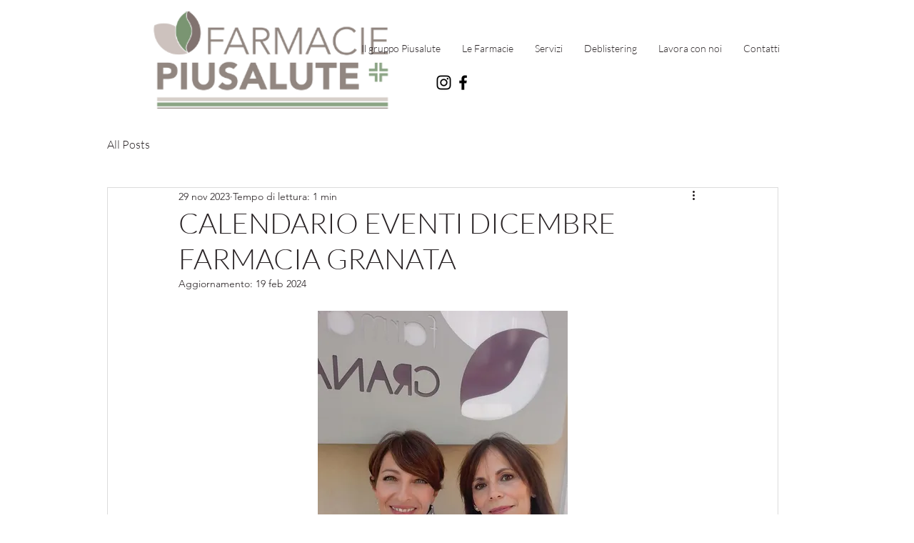

--- FILE ---
content_type: application/javascript
request_url: https://static.parastorage.com/services/communities-blog-ooi/1.3064.0/client-viewer/ricos_plugin_collapsibleList.chunk.min.js
body_size: 118
content:
"use strict";(("undefined"!=typeof self?self:this).webpackJsonp__wix_communities_blog_ooi=("undefined"!=typeof self?self:this).webpackJsonp__wix_communities_blog_ooi||[]).push([[2308],{5108:()=>{},49832:(e,t,n)=>{n.d(t,{AB:()=>u,B2:()=>g,Dl:()=>i,Ff:()=>L,I2:()=>o,JE:()=>s,PC:()=>N,R7:()=>a,ay:()=>p,e3:()=>x,fm:()=>d,gT:()=>m,kI:()=>r,pD:()=>b,t_:()=>E,uz:()=>c,vm:()=>l});const i="collapsible-list-component",s="collapsible-list-insert-button",l="collapsible-list-new-pair-button",o="collapsible-list-item",a="collapsible-list-item-title",d="collapsible-list-item-body",r="collapsible-list-expand-button",c="collapsible-list-settings-modal",p="settings-expand-only-one-toggle",g="settings-initial-expanded",E="settings-initial-expanded-all",m="settings-initial-expanded-first",u="settings-initial-expanded-none",x="settings-direction",b="settings-ltr-direction",L="settings-rtl-direction",N="settings-is-qapage-data-toggle"},29912:(e,t,n)=>{n.d(t,{A:()=>i});var i={ltr:"PT6EG",rtl:"sZou-",iconContainer:"raCel",icon:"aQnnt",isExpanded:"_6OWEO",listDimensions:"D-cuo"}},91396:(e,t,n)=>{n.d(t,{P:()=>i});const i=e=>"rtl"===e.toLowerCase()?"right":"ltr"===e.toLowerCase()?"left":void 0},20265:(e,t,n)=>{n.r(t),n.d(t,{default:()=>m});var i=n(4452),s=n(60751),l=n(98992),o=n(28809),a=n(36185),d=n(67143),r=n(49832),c=n(29912),p=n(91396),g=n(19933);n(5108);const E=({node:e,nodeIndex:t,RicosNodesRenderer:n,NodeViewContainer:E})=>{const[m,u]=(0,s.useState)((()=>{const{initialExpandedItems:t}=e.collapsibleListData||{};return t===d.r.ALL?(e.nodes||[]).reduce(((e,t)=>({...e,[t.id]:!0})),{}):t===d.r.FIRST&&e.nodes&&e.nodes[0]?{[e.nodes[0].id]:!0}:{}})),{expandOnlyOne:x}=e.collapsibleListData||{},{isPrint:b}=(0,s.useContext)(l.u),L=e.collapsibleListData?.direction?.toLowerCase()||"ltr",N=(0,p.P)(L);return s.createElement(E,{node:e,nodeIndex:t},s.createElement("div",{className:i(c.A[L],c.A.listDimensions),"data-hook":r.Dl},s.createElement(o.C,{textAlignment:N},s.createElement(a.pB,{parentNode:e,parentIndex:t},s.createElement(g.B,{isExpanded:e=>!!b||!!m[e],toggle:e=>{u((t=>{const n=!!t[e];return x?{[e]:!n}:{...t,[e]:!n}}))}},s.createElement(n,{nodes:e.nodes??[]}))))))};var m=({node:e,...t})=>s.createElement(E,{key:e.id,node:e,...t})},19933:(e,t,n)=>{n.d(t,{B:()=>l,i:()=>s});var i=n(60751);const s=i.createContext(null),l=({isExpanded:e,toggle:t,children:n})=>i.createElement(s.Provider,{value:{isExpanded:e,toggle:t}},n)},67143:(e,t,n)=>{n.d(t,{l:()=>s,r:()=>i});var i=(e=>(e.FIRST="FIRST",e.ALL="ALL",e.NONE="NONE",e.UNRECOGNIZED="UNRECOGNIZED",e))(i||{}),s=(e=>(e.LTR="LTR",e.RTL="RTL",e.UNRECOGNIZED="UNRECOGNIZED",e))(s||{})}}]);
//# sourceMappingURL=ricos_plugin_collapsibleList.chunk.min.js.map